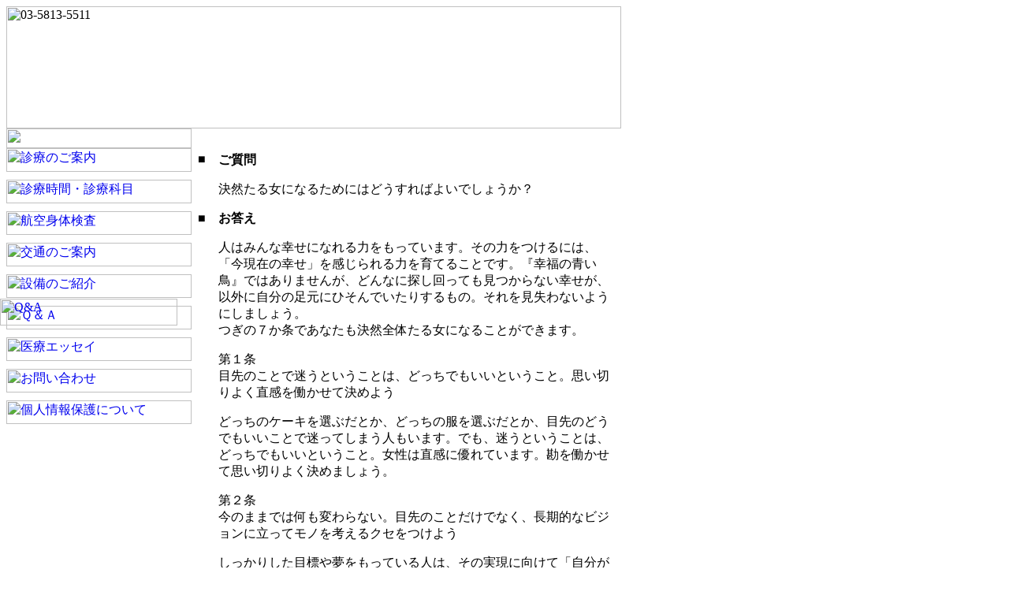

--- FILE ---
content_type: text/html
request_url: https://abe-medical.jp/qa/qa213.shtml
body_size: 12198
content:
<!DOCTYPE HTML PUBLIC "-//W3C//DTD HTML 4.01 Transitional//EN">
<head>
<meta http-equiv="content-language" content="ja">
<meta http-equiv="Content-Type" content="text/html; charset=shift_jis">
<title>阿部メディカルクリニック</title>
<link rel="stylesheet" href="../common/common.css" type="text/css">
<script language="JavaScript" src="../common/menu.js"></script>
</head>
<body>
<div id="Layer1" style="position:absolute; width:225px; height:34px; z-index:1; left: 0px; top: 379px;" class="currentmenu"><a href="index.shtml"><img src="../images/currentmenu.gif" alt="Q&A" width="225" height="34" border="0"></a></div>
<table width="784" height="100%" border="0" cellpadding="0" cellspacing="0">
  <tr>
    <td height="100%" valign="top" background="../images/top-tmp3.gif"><table width="100%" border="0" cellpadding="0" cellspacing="0">
        <tr>
          <td><img src="../images/header0.jpg" alt="03-5813-5511" width="780" height="155" border="0" usemap="#Map1345">
<map name="Map1345">
  <area shape="rect" coords="20,3,228,149" href="/2_html/index.shtml" alt="トップページ">
</map>
</td>
        </tr>
        <tr>
          <td><table width="100%" border="0" cellpadding="0" cellspacing="0">
              <tr>
                <td width="235" valign="top"><script type="text/JavaScript">
<!--
function MM_swapImgRestore() { //v3.0
  var i,x,a=document.MM_sr; for(i=0;a&&i<a.length&&(x=a[i])&&x.oSrc;i++) x.src=x.oSrc;
}

function MM_preloadImages() { //v3.0
  var d=document; if(d.images){ if(!d.MM_p) d.MM_p=new Array();
    var i,j=d.MM_p.length,a=MM_preloadImages.arguments; for(i=0; i<a.length; i++)
    if (a[i].indexOf("#")!=0){ d.MM_p[j]=new Image; d.MM_p[j++].src=a[i];}}
}

function MM_findObj(n, d) { //v4.01
  var p,i,x;  if(!d) d=document; if((p=n.indexOf("?"))>0&&parent.frames.length) {
    d=parent.frames[n.substring(p+1)].document; n=n.substring(0,p);}
  if(!(x=d[n])&&d.all) x=d.all[n]; for (i=0;!x&&i<d.forms.length;i++) x=d.forms[i][n];
  for(i=0;!x&&d.layers&&i<d.layers.length;i++) x=MM_findObj(n,d.layers[i].document);
  if(!x && d.getElementById) x=d.getElementById(n); return x;
}

function MM_swapImage() { //v3.0
  var i,j=0,x,a=MM_swapImage.arguments; document.MM_sr=new Array; for(i=0;i<(a.length-2);i+=3)
   if ((x=MM_findObj(a[i]))!=null){document.MM_sr[j++]=x; if(!x.oSrc) x.oSrc=x.src; x.src=a[i+2];}
}
//-->
</script>
<body onLoad="MM_preloadImages('../images/m04_on.gif')"><table border="0" cellpadding="0" cellspacing="0" bgcolor="#FFFFFF">
  <tr>
    <td><img src="../images/sp.gif" width="235" height="25"></td>
  </tr>
  <tr>
    <td><a href="../2_html/4_pc.shtml" onMouseOut="MM_swapImgRestore()" onMouseOver="MM_swapImage('Image01','','../images/m01_on.gif',1)"><img src="../images/m01.gif" alt="診療のご案内" name="Image01" width="235" height="30" border="0"></a></td>
  </tr>
  <tr>
    <td><img src="../images/sp.gif" width="235" height="10"></td>
  </tr>
  <tr>
    <td><a href="../2_html/2_pc.shtml" onMouseOut="MM_swapImgRestore()" onMouseOver="MM_swapImage('Image02','','../images/m02_on.gif',1)"><img src="../images/m02.gif" alt="診療時間・診療科目" name="Image02" width="235" height="30" border="0"></a></td>
  </tr>
  <tr>
    <td><img src="../images/sp.gif" width="235" height="10"></td>
  </tr>
  <tr>
    <td><a href="../2_html/3_pc.shtml" onMouseOut="MM_swapImgRestore()" onMouseOver="MM_swapImage('Image03','','../images/m03_on.gif',1)"><img src="../images/m03.gif" alt="航空身体検査" name="Image03" width="235" height="30" border="0"></a></td>
  </tr>
  <tr>
    <td><img src="../images/sp.gif" width="235" height="10"></td>
  </tr>
  <tr>
    <td><a href="../2_html/5_pc.shtml" onMouseOut="MM_swapImgRestore()" onMouseOver="MM_swapImage('Image04','','../images/m04_on.gif',1)"><img src="../images/m04.gif" alt="交通のご案内" name="Image04" width="235" height="30" border="0"></a></td>
  </tr>
  <tr>
    <td><img src="../images/sp.gif" width="235" height="10"></td>
  </tr>
  <tr>
    <td><a href="../2_html/6_pc.shtml" onMouseOut="MM_swapImgRestore()" onMouseOver="MM_swapImage('Image05','','../images/m05_on.gif',1)"><img src="../images/m05.gif" alt="設備のご紹介" name="Image05" width="235" height="30" border="0"></a></td>
  </tr>
  <tr>
    <td><img src="../images/sp.gif" width="235" height="10"></td>
  </tr>
  <tr>
    <td><a href="../qa/" onMouseOut="MM_swapImgRestore()" onMouseOver="MM_swapImage('Image06','','../images/m06_on.gif',1)"><img src="../images/m06.gif" alt="Ｑ＆Ａ" name="Image06" width="235" height="30" border="0"></a></td>
  </tr>
  <tr>
    <td><img src="../images/sp.gif" width="235" height="10"></td>
  </tr>
  <tr>
    <td><a href="../essay/" onMouseOut="MM_swapImgRestore()" onMouseOver="MM_swapImage('Image07','','../images/m07_on.gif',1)"><img src="../images/m07.gif" alt="医療エッセイ" name="Image07" width="235" height="30" border="0"></a></td>
  </tr>
  <tr>
    <td><img src="../images/sp.gif" width="235" height="10"></td>
  </tr>
  <tr>
    <td><a href="../2_html/9_pc.shtml" onMouseOut="MM_swapImgRestore()" onMouseOver="MM_swapImage('Image08','','../images/m08_on.gif',1)"><img src="../images/m08.gif" alt="お問い合わせ" name="Image08" width="235" height="30" border="0"></a></td>
  </tr>
  <tr>
    <td><img src="../images/sp.gif" width="235" height="10"></td>
  </tr>
  <tr>
    <td><a href="../2_html/9_pc.shtml#koko2" onMouseOut="MM_swapImgRestore()" onMouseOver="MM_swapImage('Image09','','../images/m09_on.gif',1)"><img src="../images/m09.gif" alt="個人情報保護について" name="Image09" width="235" height="30" border="0"></a></td>
  </tr>
  <tr>
    <td><img src="../images/sp.gif" width="235" height="10"></td>
  </tr>
</table>
</td>
                <td valign="top"><table width="545" border="0" cellspacing="0" cellpadding="8">
                    <tr>
                      <td colspan="2"><img src="../images/sp.gif" width="6" height="6"></td>
                    </tr>
                    <tr>
                      <td align="right" valign="top" class="text01">■</td>
                      <td class="text01"><strong>ご質問</strong></td>
                    </tr>
                    <tr>
                      <td class="text01">&nbsp;</td>
                      <td class="text01"><p>                        決然たる女になるためにはどうすればよいでしょうか？<br>
                        </p>
                      </td>
                    </tr>
                    <tr>
                      <td align="right" class="text01">■</td>
                      <td class="text01"><strong>お答え</strong></td>
                    </tr>
                    <tr>
                      <td align="right" class="text01">&nbsp;</td>
                      <td class="text01"><p>人はみんな幸せになれる力をもっています。その力をつけるには、「今現在の幸せ」を感じられる力を育てることです。『幸福の青い鳥』ではありませんが、どんなに探し回っても見つからない幸せが、以外に自分の足元にひそんでいたりするもの。それを見失わないようにしましょう。<br>
                        つぎの７か条であなたも決然全体たる女になることができます。</p>
                        <p>第１条<br>
                          目先のことで迷うということは、どっちでもいいということ。思い切りよく直感を働かせて決めよう</p>
                        <p>どっちのケーキを選ぶだとか、どっちの服を選ぶだとか、目先のどうでもいいことで迷ってしまう人もいます。でも、迷うということは、どっちでもいいということ。女性は直感に優れています。勘を働かせて思い切りよく決めましょう。</p>
                        <p>第２条<br>
                          今のままでは何も変わらない。目先のことだけでなく、長期的なビジョンに立ってモノを考えるクセをつけよう</p>
                        <p>しっかりした目標や夢をもっている人は、その実現に向けて「自分が今するべきこと」がわかっています。今の自分に必要なものがわかっているからこそ、決断をすることができるのです。自分の将来のビジョンを描きつつ、モノを考えるクセをつけましょう。</p>
                        <p>第３条<br>
                          信じることは力になる。自分の下した結論を「この選択は間違っていない」と信じることが大切</p>
                        <p>「やっぱり、ああすればよかった･･･」などと後悔してはダメ。自分が一度下した決断には自信をもちましょう。「この選択で大丈夫。すべてこれでうまく行く」と思ってください。きっと、信じることでよりよい結果がもたらされるはずです。</p>
                        <p>第４条<br>
                          「～すべき」「～しなくてはならない」ではなく、「I want」「I don't want」でコトを考えよう</p>
                        <p>「グズ脳」の人には、「～すべき」「～しなくては」という発想に縛られている人が多いもの。社会のルールや常識よりも、まず第1に優先すべきはあなたの気持ちです。「I
                          want」「I don't want」という発想でモノゴトを考えるようにしましょう。</p>
                        <p>第５条<br>
                          「だけど」「どうせ」･･･「D」から始まる口グセは禁句。「but」ではなく「and」の発想で行こう</p>
                        <p>「だけど」「だって」「どうせ」「ダメだ」というように、「D」から始まる否定的な口グセは禁句です。迷ったときは「but」で立ち止まるのではなく「and」、つまり「そうしてみれば」という発想でモノを考えることが大切。その姿勢が脳を前向きにしてくれます。</p>
                        <p>第６条<br>
                          自分でやると決めたことを、誰にも口外せずに3か月間継続して実行してみよう</p>
                        <p>毎日、たったひとつでかまいません。自分でコレと決めたことを、3か月間続けてみましょう。ただし、それをやっていることを誰にも言わないでください。その習慣が、決断力に必要な強い意志を育ててくれます。ごく簡単なことから始めるのがコツです。</p>
                        <p>第７条<br>
                          「今の幸せ」を感じとれる力をはぐくもう。<br>
                          時々立ち止まって、自分の足元にある幸せを確認しよう</p>
                        <p>※引用 阿部聡インタビュー記事 美的 2006年1月号 P188 (c)株式会社小学館</p></td>
                    </tr>
                  </table></td>
              </tr>
            </table></td>
        </tr>
      </table></td>
    <td width="4" class="bg-shadow"></td>
  </tr>
  <tr>
    <td><link rel="stylesheet" href="../common/common.css" type="text/css">
<table border="0" cellpadding="0" cellspacing="0">
  <tr>
    <td><img src="../images/footer_2018-10.jpg" alt="03-5813-5511" width="780" height="123" border="0" usemap="#Map4433"></td>
  </tr>
  <tr>
    <td height="60" align="center" valign="bottom" bgcolor="#efede6"><table border="0" cellspacing="0" cellpadding="1">
      <tr class="foot">
        <td class="foot"><a href="../info1/index.shtml" class="foot">診療案内</a></td>
        <td>｜</td>
        <td class="foot"><a href="../info2/index.shtml" class="foot">診療時間・診療科目</a></td>
        <td>｜</td>
        <td class="foot"><a href="../access/index.shtml" class="foot">交通</a></td>
        <td>｜</td>
        <td class="foot"><a href="../facilities/index.shtml" class="foot">設備案内</a></td>
        <td>｜</td>
        <td class="foot"><a href="../qa/index.shtml" class="foot">Q&amp;A</a></td>
        <td>｜</td>
        <td class="foot"><a href="../essay/index.shtml" class="foot">医療エッセイ</a></td>
        <td>｜</td>
        <td class="foot"><a href="../contact/index.shtml" class="foot">お問合せ</a></td>
        <td>｜</td>
        <td class="foot"><a href="../rules/index.shtml" class="foot">ホームページについて</a></td>
        <td class="foot">｜</td>
        <td class="foot"><a href="../privacy/index.shtml" class="foot">個人情報の取扱い</a></td>
      </tr>
      <tr align="center">
        <td colspan="17" class="copyright">Copyright 2005-2026 ABE Medical Clinic ; All rights reserved. </td>
        </tr>
    </table></td>
  </tr>
</table>
<map name="Map4433" id="Map4433">
  <area shape="rect" coords="304,86,453,117" href="https://www.google.co.jp/maps/place/%E9%98%BF%E9%83%A8%E3%83%A1%E3%83%87%E3%82%A3%E3%82%AB%E3%83%AB%E3%82%AF%E3%83%AA%E3%83%8B%E3%83%83%E3%82%AF/@35.7429019,139.7968482,17z/data=!3m1!4b1!4m5!3m4!1s0x60188e5b783ac05b:0x5d7c9c88677f41fb!8m2!3d35.7429019!4d139.7990369" target="_blank" alt="詳細図" />
</map>

</td>
    <td width="5" class="bg-shadow"></td>
  </tr>
</table>
</body>
</html>
